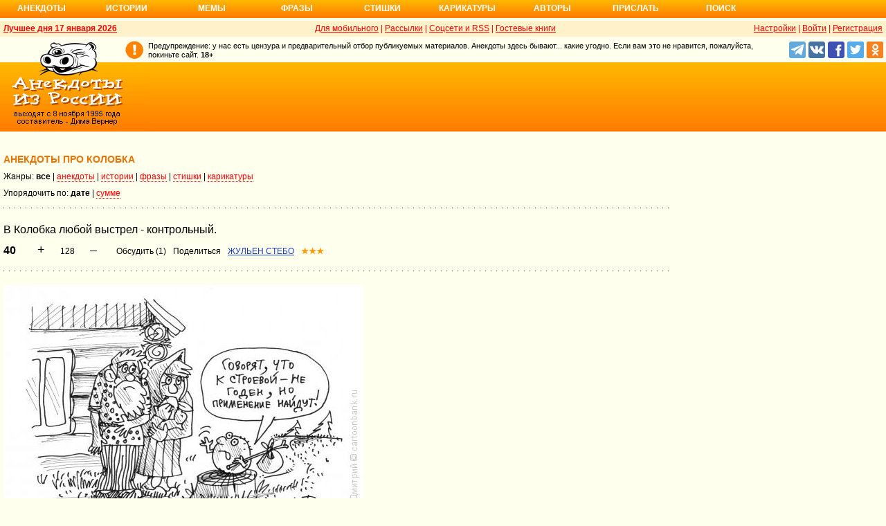

--- FILE ---
content_type: text/html; charset=UTF-8
request_url: https://v3.anekdot.ru/tags/%D0%9A%D0%BE%D0%BB%D0%BE%D0%B1%D0%BE%D0%BA/2
body_size: 18138
content:
<!DOCTYPE html>
<html lang="ru">
<head>
<meta http-equiv="Content-Type" content="text/html; charset=utf-8">
<meta name="viewport" content="width=device-width">
<link rel="icon" type="image/png" href="/favicon-144x144.png">
<title>Анекдоты про колобка [2]</title><meta name="keywords" content="колобок, анекдот, лиса"><meta name="description" content="Анекдоты про Колобка. Страница 2."><link rel="canonical" href="https://v3.anekdot.ru/tags/%D0%9A%D0%BE%D0%BB%D0%BE%D0%B1%D0%BE%D0%BA/2"><link href="/skin/s_skin_2.css?376" rel="stylesheet" type="text/css">
<link rel="alternate" type="application/rss+xml" title="Лучшие за день: анекдот, история и фраза" href="/rss/export20.xml">
<link rel="search" type="application/opensearchdescription+xml" title="Поиск анекдотов" href="/opensearch.xml">
<link rel="image_src" href="https://www.anekdot.ru/i/logo.png">
<meta property="og:image" content="https://www.anekdot.ru/i/logo.png">
<link rel="alternate" type="application/rss+xml" title="Анекдоты про колобка" href="/rss/tag/65.xml"><script src="/js/s_main.js?376" async></script>
<script src="https://yandex.ru/ads/system/header-bidding.js" async></script>
<script>window.yaContextCb = window.yaContextCb || []</script>
<script src="https://yandex.ru/ads/system/context.js" async></script>
<script src="https://content.adriver.ru/AdRiverFPS.js" async></script>
<script async src="https://cdn.skcrtxr.com/roxot-wrapper/js/roxot-manager.js?pid=33925d96-3dd7-41ce-9740-152a7d952ceb"></script><script>
const adfoxBiddersMap={myTarget:"763128",betweenDigital:"793538",adriver:"776589",otm:"1460822",getintent:"958501",buzzoola:"769160",relap:"958503",segmento:"1458193",sape:"1697231",mediasniper:"2297743",mediatoday:"2365797",roxot:"2723510",gnezdo:"2930570","adfox_yandex_adplay-adv":"3294122",link:"3389346",ohmybid:"3434190"};adUnits=[{code:"adfox_head",sizes:[[970,90]],bids:[{bidder:"sape",params:{placementId:821028}},{bidder:"myTarget",params:{placementId:244029}},{bidder:"betweenDigital",params:{placementId:2507076}},{bidder:"adriver",params:{placementId:"20:anekdot_970x90_head",additional:{"ext":{"query":"custom=10=20&cid="+localStorage.getItem('adrcid')}}}},{bidder:"otm",params:{placementId:"884"}},{bidder:"getintent",params:{placementId:"134_anekdot.ru_desktop_adfox_head_970x90"}},{bidder:"buzzoola",params:{placementId:1220268}},{bidder:"relap",params:{placementId:"WWhoZEWEolii_v7-"}},{bidder:"segmento",params:{placementId:183}},{bidder:"mediasniper",params:{placementId:3451}},{bidder:"gnezdo",params:{placementId:"353029"}},{bidder:"roxot",params:{placementId:"50c93ebd-e3af-4658-9d03-c95050e64df4"},sendTargetRef:true},{bidder:"link",params:{placementId:"4e5a5794b4cec1876ae946770535138c"}},{bidder:"ohmybid",params:{placementId:"d1YDQwYOUXWUEryD"}}]},{code:"adfox_top1",codeType:"combo",sizes:[[970,250],[300,250],[300,300],[970,90],[728,90]],bids:[{"bidder":"adfox_yandex_adplay-adv","params":{"p1":"dgzbk","p2":"jdhb"}},{bidder:"sape",params:{placementId:889952}},{bidder:"myTarget",params:{placementId:1428873}},{bidder:"betweenDigital",params:{placementId:4757081}},{bidder:"adriver",params:{placementId:"20:anekdot_970x250_1",additional:{ext:{query:"custom=10=20&cid="+localStorage.getItem('adrcid')}}}},{bidder:"otm",params:{placementId:"50048"}},{bidder:"getintent",params:{placementId:"134_anekdot.ru_desktop_adfox_top1_300x250"}},{bidder:"buzzoola",params:{placementId:1266914}},{bidder:"relap",params:{placementId:"TbJN7y_viJJof01N"}},{bidder:"segmento",params:{placementId:184}},{bidder:"mediasniper",params:{placementId:3452}},{bidder:"gnezdo",params:{placementId:"353026"}},{bidder:"roxot",params:{placementId:"5fc2c31c-c996-4c02-8739-cb44109ce773"},sendTargetRef:true},{bidder:"link",params:{placementId:"a1312ff9bf8c5b2c59f40546a5450b8a"}},{bidder:"ohmybid",params:{placementId:"4uzA5eCC5vzJaZYG"}}]},{code:"adfox_mid1",codeType:"combo",sizes:[[970,250],[300,250],[300,300],[970,90],[728,90]],bids:[{bidder:"sape",params:{placementId:889953}},{bidder:"adriver",params:{placementId:"20anekdot_970x250_2",additional:{ext:{query:"custom=10=20&cid="+localStorage.getItem('adrcid')}}}},{bidder:"myTarget",params:{placementId:1428880}},{bidder:"betweenDigital",params:{placementId:4757081}},{bidder:"otm",params:{placementId:"50049"}},{bidder:"getintent",params:{placementId:"134_anekdot.ru_desktop_adfox_mid1_300x250"}},{bidder:"buzzoola",params:{placementId:1266915}},{bidder:"relap",params:{placementId:"oZKSbk-O7RftcnJy"}},{bidder:"segmento",params:{placementId:186}},{bidder:"mediasniper",params:{placementId:3453}},{bidder:"gnezdo",params:{placementId:"353027"}},{bidder:"roxot",params:{placementId:"357d7c81-fc4f-4ff0-a2d6-7b030328d0dd"},sendTargetRef:true},{bidder:"link",params:{placementId:"2609f5bb513e719003c19b15f204aff7"}},{bidder:"ohmybid",params:{placementId:"Q70Txmkg2WlcEzbE"}}]},{code:"adfox_166193192576493022",codeType:"combo",sizes:[[970,250],[300,250],[300,300],[970,90],[728,90]],bids:[{bidder:"sape",params:{placementId:889954}},{bidder:"adriver",params:{placementId:"20:anekdot_970x250_3",additional:{ext:{query:"custom=10=20&cid="+localStorage.getItem('adrcid')}}}},{bidder:"myTarget",params:{placementId:1428880}},{bidder:"betweenDigital",params:{placementId:4757084}},{bidder:"otm",params:{placementId:"50049"}},{bidder:"getintent",params:{placementId:"134_anekdot.ru_desktop_adfox_mid1_300x250"}},{bidder:"buzzoola",params:{placementId:1266916}},{bidder:"relap",params:{placementId:"oZKSbk-O7RftcnJy"}},{bidder:"segmento",params:{placementId:186}},{bidder:"mediasniper",params:{placementId:3453}},{bidder:"gnezdo",params:{placementId:"353027"}},{bidder:"roxot",params:{placementId:"705cc704-39dd-4416-95da-e5521c7deda4"},sendTargetRef:true},{bidder:"link",params:{placementId:"09785950784e6d617bc6287f06e53283"}},{bidder:"ohmybid",params:{placementId:"js22dWggQXckTC3b"}}]},{code:"adfox_side1_160",sizes:[[160,600]],bids:[{bidder:"sape",params:{placementId:821033}},{bidder:"betweenDigital",params:{placementId:2507394}},{bidder:"otm",params:{placementId:"889"}},{bidder:"getintent",params:{placementId:"134_anekdot.ru_desktop_adfox_side1_160x600"}},{bidder:"relap",params:{placementId:"HCUlSmuqUKpQkJCQ"}},{bidder:"segmento",params:{placementId:188}},{bidder:"mediasniper",params:{placementId:3449}},{bidder:"gnezdo",params:{placementId:"353030"}},{bidder:"roxot",params:{placementId:"76d0aa67-b60a-4494-9ec9-c34709aa06f8"},sendTargetRef:true},{bidder:"link",params:{placementId:"ef035575e8d86835117524ee402520f5"}},{bidder:"ohmybid",params:{placementId:"D5oqq7SI81himnkg"}}]},{code:"adfox_side2_160",sizes:[[160,600]],bids:[{bidder:"sape",params:{placementId:821034}},{bidder:"betweenDigital",params:{placementId:2507392}},{bidder:"otm",params:{placementId:"890"}},{bidder:"getintent",params:{placementId:"134_anekdot.ru_desktop_adfox_side2_160x600"}},{bidder:"relap",params:{placementId:"KtUqrGysfWedgLa2"}},{bidder:"segmento",params:{placementId:189}},{bidder:"mediasniper",params:{placementId:3450}},{bidder:"gnezdo",params:{placementId:"353031"}},{bidder:"roxot",params:{placementId:"07ae9594-ed1a-4357-a34f-d002bcfb1fb4"},sendTargetRef:true},{bidder:"link",params:{placementId:"d409a26fdf50173edc086c72b9bc7926"}},{bidder:"ohmybid",params:{placementId:"2w8zWlQt1LWzOGmD"}}]},{code:"adfox_side1",sizes:[[300,600],[300,250],[300,300],[300,200],[300,500],[240,400],[240,600],[160,600]],bids:[{bidder:"sape",params:{placementId:864344}},{bidder:"adriver",params:{placementId:"20:anekdot_300x600_1",additional:{ext:{query:"custom=10=20&cid="+localStorage.getItem('adrcid')}}}},{bidder:"myTarget",params:{placementId:244022}},{bidder:"betweenDigital",params:{placementId:2505377}},{bidder:"otm",params:{placementId:882}},{bidder:"buzzoola",params:{placementId:1220266}},{bidder:"getintent",params:{placementId:"134_anekdot.ru_desktop_adfox_side1_300x600"}},{bidder:"relap",params:{placementId:"WHd3ORjZxjzGhoaG"}},{bidder:"segmento",params:{placementId:181}},{bidder:"mediasniper",params:{placementId:3447}},{bidder:"roxot",params:{placementId:"2ccfa6d9-153d-4306-9130-5c6b848ddcf1"},sendTargetRef:true},{bidder:"link",params:{placementId:"803a2e564db132c6e3da44025f7841bc"}},{bidder:"ohmybid",params:{placementId:"ToUkEJEFYjPKPsC3"}}]},{code:"adfox_side2",sizes:[[300,600],[300,250],[300,300],[300,200],[300,500],[240,400],[240,600],[160,600]],bids:[{bidder:"sape",params:{placementId:864347}},{bidder:"adriver",params:{placementId:"20:anekdot_300x600_2",additional:{"ext":{"query":"custom=10=20&cid="+localStorage.getItem('adrcid')}}}},{bidder:"myTarget",params:{placementId:244027}},{bidder:"betweenDigital",params:{placementId:2505752}},{bidder:"buzzoola",params:{placementId:1220267}},{bidder:"otm",params:{placementId:883}},{bidder:"getintent",params:{placementId:"134_anekdot.ru_desktop_adfox_side2_300x600"}},{bidder:"relap",params:{placementId:"Av0CX59f8-kTgLCw"}},{bidder:"segmento",params:{placementId:182}},{bidder:"mediasniper",params:{placementId:3448}},{bidder:"mediatoday",params:{placementId:9887}},{bidder:"roxot",params:{placementId:"38a08b4a-098d-4016-89d9-8541b41a01d3"},sendTargetRef:true},{bidder:"link",params:{placementId:"f84adceba4d77c52c0bdae173c346736"}},{bidder:"ohmybid",params:{placementId:"5XeECl3JcMtU2PVb"}}]}];var userTimeout=1200;window.YaHeaderBiddingSettings={biddersMap:adfoxBiddersMap,adUnits:adUnits,timeout:userTimeout};
</script></head>
<body>
<div class="a_abs">
<div id="Rambler-counter"></div>
<script>
new Image().src="//counter.yadro.ru/hit?r"+
escape(document.referrer)+((typeof(screen)=="undefined")?"":
";s"+screen.width+"*"+screen.height+"*"+(screen.colorDepth?
screen.colorDepth:screen.pixelDepth))+";u"+escape(document.URL)+
";h"+escape(document.title.substring(0,150))+
";"+Math.random();
var _top100q=_top100q || [];
_top100q.push(["setAccount","1376"]);
_top100q.push(["trackPageviewByLogo",document.getElementById("Rambler-counter")]);
(function(){
var pa=document.createElement("script");
pa.type="text/javascript";
pa.async=true;
pa.src=("https:"==document.location.protocol ? "https:":"http:")+"//st.top100.ru/top100/top100.js";
var s=document.getElementsByTagName("script")[0];
s.parentNode.insertBefore(pa,s);
})();
</script>
<img src="//top-fwz1.mail.ru/counter?id=7;js=na" height="1" width="1" alt="">
<script>
(function(i,s,o,g,r,a,m){i["GoogleAnalyticsObject"]=r;i[r]=i[r]||function(){
(i[r].q=i[r].q||[]).push(arguments)},i[r].l=1*new Date();a=s.createElement(o),
m=s.getElementsByTagName(o)[0];a.async=1;a.src=g;m.parentNode.insertBefore(a,m)
})(window,document,"script","https://www.google-analytics.com/analytics.js","ga");
ga("create","UA-93084919-1","auto");
ga("send","pageview");
</script>
<script>
(function(d, w, c){ (w[c] = w[c] || []).push(function(){try{ w.yaCounter49813411=new Ya.Metrika2({id:49813411,clickmap:true,trackLinks:true,accurateTrackBounce:true});} catch(e){}}); var n=d.getElementsByTagName("script")[0],s=d.createElement("script"),f=function(){n.parentNode.insertBefore(s,n);}; s.type="text/javascript";s.async=true;s.src="https://mc.yandex.ru/metrika/tag.js"; if(w.opera=="[object Opera]"){d.addEventListener("DOMContentLoaded",f,false);}else{f();}})(document, window, "yandex_metrika_callbacks2");
</script>
<noscript><div><img src="https://mc.yandex.ru/watch/49813411" style="position:absolute;left:-9999px;" alt=""></div></noscript>
</div><div class="wrapper desktop"><nav class="author nav-line">
<ul id="topmenu">
<li><a href="/last/anekdot/">Анекдоты</a>
<ul>
<li><a href="/last/anekdot/">основные</a></li>
<li><a href="/best/anekdot/0117/">лучшие прошлых лет</a></li>
<li><a href="/release/anekdot/day/">все новые за день</a></li>
<li><a href="/last/burning/">злободневные</a></li>
<li><a href="/last/non_burning/">без политики</a></li>
<li><a href="/last/good/">приличные</a></li>
<li><a href="/last/anekdot_original/">авторские</a></li>
</ul>
<ul class="second">
<li><a href="/release/anekdot/week/">лучшие недели</a></li>
<li><a href="/release/anekdot/month/" title="Самые смешные анекдоты за месяц">лучшие месяца</a></li>
<li><a href="/release/anekdot/year/">лучшие года</a></li>
<li><a href="/author-best/years/?years=anekdot">лучшие 1995-2026</a></li>
<li><a href="/random/anekdot/">случайные</a></li>
<li><a href="/tags/">по темам</a></li>
<li><a href="/ymd/ymd.html?j26">по датам</a></li>
</ul>
</li>
<li><a href="/last/story/">Истории</a>
<ul>
<li><a href="/last/story/">основные</a></li>
<li><a href="/best/story/0117/">лучшие прошлых лет</a></li>
<li><a href="/release/story/day/">все новые за день</a></li>
<li><a href="/last/funny/">юмористические</a></li>
<li><a href="/last/non_funny/">несмешные</a></li>
<li><a href="/last/story_original/">авторские</a></li>
</ul>
<ul class="second">
<li><a href="/release/story/week/">лучшие недели</a></li>
<li><a href="/release/story/month/" title="Самые смешные истории за месяц">лучшие месяца</a></li>
<li><a href="/release/story/year/">лучшие года</a></li>
<li><a href="/author-best/years/?years=story">лучшие 1995-2026</a></li>
<li><a href="/random/story/">случайные</a></li>
<li><a href="/ymd/ymd.html?o26">по датам</a></li>
</ul>
</li>
<li><a href="/last/mem/">Мемы</a>
<ul>
<li><a href="/last/mem/">основные</a></li>
<li><a href="/best/mem/0117/">лучшие прошлых лет</a></li>
<li><a href="/release/mem/day/">все новые за день</a></li>
<li><a href="/last/mem_burning/">злободневные</a></li>
<li><a href="/last/mem_non_burning/">без политики</a></li>
<li><a href="/last/mem_non_erotica/">без эротики</a></li>
<li><a href="/last/mem_video/">видео</a></li>
<li><a href="/last/mem_non_video/">без видео</a></li>
</ul>
<ul class="second">
<li><a href="/release/mem/week/">лучшие недели</a></li>
<li><a href="/release/mem/month/">лучшие месяца</a></li>
<li><a href="/release/mem/year/">лучшие года</a></li>
<li><a href="/author-best/years/?years=mem">лучшие 2019-2026</a></li>
<li><a href="/random/mem/">случайные</a></li>
<li><a href="/ymd/ymd.html?n26">по датам</a></li>
<li><a href="/last/mem_original/">авторские</a></li>
<li></li>
</ul>
</li>
<li><a href="/last/aphorism/">Фразы</a>
<ul>
<li><a href="/last/aphorism/">основные</a></li>
<li><a href="/best/aphorism/0117/">лучшие прошлых лет</a></li>
<li><a href="/release/aphorism/day/">все новые за день</a></li>
<li><a href="/random/aphorism/">случайные</a></li>
<li></li>
</ul>
<ul class="second">
<li><a href="/release/aphorism/week/">лучшие недели</a></li>
<li><a href="/release/aphorism/month/">лучшие месяца</a></li>
<li><a href="/release/aphorism/year/">лучшие года</a></li>
<li><a href="/author-best/years/?years=aphorism">лучшие 1995-2026</a></li>
<li><a href="/ymd/ymd.html?a26">по датам</a></li>
</ul>
</li>
<li class="i5"><a href="/last/poems/">Стишки</a>
<ul>
<li><a href="/last/poems/">основные</a></li>
<li><a href="/best/poems/0117/">лучшие прошлых лет</a></li>
<li><a href="/release/poems/day/">все новые за день</a></li>
<li><a href="/random/poems/">случайные</a></li>
<li></li>
</ul>
<ul class="second">
<li><a href="/release/poems/week/">лучшие недели</a></li>
<li><a href="/release/poems/month/">лучшие месяца</a></li>
<li><a href="/release/poems/year/">лучшие года</a></li>
<li><a href="/author-best/years/?years=poems">лучшие 1995-2026</a></li>
<li><a href="/ymd/ymd.html?c26">по датам</a></li>
</ul>
</li>
<li><a href="/last/caricatures/">Карикатуры</a>
<ul>
<li><a href="/random/caricatures/">случайные</a></li>
<li><a href="/ymd/ymd.html?e22">по датам</a></li>
<li><a href="/author-best/years/?years=pics">лучшие 1995-2022</a></li>
</ul>
</li>
<li class="i6"><a href="/author-best/top10/">Авторы</a>
<ul>
<li><a href="/static/ratings.html">рейтинги</a></li>
<li><a href="/author-best/rating/">авторские рейтинги</a></li>
<li><a href="/author-best/top10/">авторские десятки</a></li>
<li><a href="/author-best/top100/">авторские сотни</a></li>
<li><a href="/author-best/list/">наши авторы</a></li>
<li><a href="/author-best/">лучшее от авторов</a></li>
<li><a href="/author-best/comments/">комментаторы</a></li>
<li><a href="/konkurs/prizes.html">премии сайта</a></li>
</ul>
<li class="i6"><a href="/upload/anekdot/">Прислать</a>
<ul>
<li><a href="/upload/anekdot/">анекдот</a></li>
<li><a href="/upload/story/">историю</a></li>
<li><a href="/upload/mem/">мем</a></li>
<li><a href="/upload/aphorism/">фразу</a></li>
<li><a href="/upload/poems/">стишок</a></li>
</ul>
</li>
<li class="i8"><a href="/search/">Поиск</a></li>
</ul>
</nav>    <header class="header desktop"><div class="top-line">
    <div class="fl bold"><a href="/an/an0117/jxbtracoenN260117;50.html">Лучшее дня 17 января 2026</a></div>
    <div class="fr"><span class="settings link">Настройки</span> | <a href="https://gb.anekdot.ru/login/">Войти</a> | <a href="https://gb.anekdot.ru/register/">Регистрация</a></div>
    <a href="//pda.anekdot.ru/" title="Анекдоты для мобильных телефонов">Для мобильного</a> | <a href="/subscribe/" title="Ежедневные почтовые рассылки смешных анекдотов">Рассылки</a> | <a href="/static/rss.html" title="Трансляции анекдотов, историй и фраз в RSS, социальные сети">Соцсети и RSS</a> |
    <a href="https://gb.anekdot.ru/" title="Обсуждение работы сайта и анекдотов">Гостевые книги</a>
    </div>
    <div class="promo">
    <a class="a-sprite logo" title="Анекдоты из России - самые смешные анекдоты, истории, фразы, стишки и карикатуры." href="/"></a>
    <div class="head-right">
        <div class="head-text"><span>Предупреждение: у нас есть цензура и предварительный отбор публикуемых материалов. Анекдоты здесь бывают... какие угодно. Если вам это не нравится, пожалуйста, покиньте сайт.</span> <span class="bold">18+</span></div>
        <!--noindex--><div class="b-soc">
            <a class="a-sprite b-soc-icon tg" target="_blank" rel="nofollow" href="tg://resolve?domain=anekdot_ru_anekdot"></a>
            <a class="a-sprite b-soc-icon vk" target="_blank" rel="nofollow" href="/away/?id=2"></a>
            <a class="a-sprite b-soc-icon fb" target="_blank" rel="nofollow" href="/away/?id=3"></a>
            <a class="a-sprite b-soc-icon tw" target="_blank" rel="nofollow" href="/away/?id=1"></a>
            <a class="a-sprite b-soc-icon od" target="_blank" rel="nofollow" href="/away/?id=4"></a>
        </div>
        <div class="promo-top"><div class="a_mh90 fs0">
<div id="adfox_head"></div>
<script>
window.yaContextCb.push(()=>{
Ya.adfoxCode.create({ownerId: 254948,containerId: 'adfox_head',params: {pp: 'g',ps: 'cxlp',p2: 'y',puid1: ''}});
});
</script>
<div id='krt-1293303'></div>
</div></div><!--/noindex-->
    </div>
    <div class="cb"></div>
    </div></header><div class="block-row" style="height:20px"></div><main class="content content-min">
	<div class="col-left col-left-margin">
<div class="topicbox">
<h1>Анекдоты про колобка</h1><div class="middle a_mt10">Жанры: <span class="bold">все</span> | <a class="red" href="/tags/%D0%9A%D0%BE%D0%BB%D0%BE%D0%B1%D0%BE%D0%BA/?type=anekdots">анекдоты</a> | <a class="red" href="/tags/%D0%9A%D0%BE%D0%BB%D0%BE%D0%B1%D0%BE%D0%BA/?type=stories">истории</a> | <a class="red" href="/tags/%D0%9A%D0%BE%D0%BB%D0%BE%D0%B1%D0%BE%D0%BA/?type=aphorisms">фразы</a> | <a class="red" href="/tags/%D0%9A%D0%BE%D0%BB%D0%BE%D0%B1%D0%BE%D0%BA/?type=poems">стишки</a> | <a class="red" href="/tags/%D0%9A%D0%BE%D0%BB%D0%BE%D0%B1%D0%BE%D0%BA/?type=caricatures">карикатуры</a></div><div class="middle a_mt10">Упорядочить по: <span class="bold">дате</span> | <a class="red" href="/tags/%D0%9A%D0%BE%D0%BB%D0%BE%D0%B1%D0%BE%D0%BA/?sort=sum">сумме</a></div></div><div class="topicbox" id="40" data-id="580071" data-t="j"><div class="text">В Колобка любой выстрел - контрольный.</div><div class="votingbox"><div class="num">40</div><div class="rates" data-id="580071" data-r="128;328;202;74"></div><div class="btn2"><a href="/id/580071/" data-com="1"></a><span class="a_share"></span><a class="auth" href="https://gb.anekdot.ru/profile/?id=9308">ЖУЛЬЕН СТЕБО</a><a class="user-star" href="/author-best/stars/#u9308">★★★</a></div></div></div><div class="topicbox" id="5" data-id="578554" data-t="e"><div class="text"><img loading="lazy" alt="Карикатура: призыв колобка в армию, Кононов Дмитрий" title="Карикатура: призыв колобка в армию, Кононов Дмитрий" src="https://v3.anekdot.ru/i/caricatures/normal/12/5/13/prizyv-kolobka-v-armiyu.jpg" data-width="520" data-height="367"><br><br>призыв колобка в армию<br><br></div><div class="votingbox"><div class="num">5</div><div class="rates" data-id="578554" data-r="38;96;60;22"></div><div class="btn2"><a href="/id/578554/" data-com="0"></a><span class="a_share"></span><a class="auth" href="/authors/?a1=%D0%9A%D0%BE%D0%BD%D0%BE%D0%BD%D0%BE%D0%B2%20%D0%94%D0%BC%D0%B8%D1%82%D1%80%D0%B8%D0%B9">Кононов Дмитрий</a></div></div></div><div class="topicbox" id="40" data-id="573435" data-t="j"><div class="text">- Смотрите, какой огромный лаваш! - кричали люди, показывая на Колобка, которого переехал каток.</div><div class="votingbox"><div class="num">40</div><div class="rates" data-id="573435" data-r="10;130;62;52"></div><div class="btn2"><a href="/id/573435/" data-com="0"></a><span class="a_share"></span><a href="#" data-site="http%3A%2F%2Fchepe77.livejournal.com"></a><a class="auth" href="https://gb.anekdot.ru/profile/?id=7040">ЧеБуряк</a><a class="user-star" href="/author-best/stars/#u7040">★</a></div></div></div><div class="topicbox" id="57" data-id="557920" data-t="j"><div class="text">- Великий Государь, мудрейший и умнейший. Ты приказал повесить Колобка.<br>  Мы уже три дня мучаемся, но повесить его не удается. Не знаем, что<br>  делать.<br>- Ничего без меня не можете, кретины безмозглые. Слушайте новый<br>  приговор: отрубить Колобку голову.</div><div class="votingbox"><div class="num">57</div><div class="rates" data-id="557920" data-r="111;351;208;97"></div><div class="btn2"><a href="/id/557920/" data-com="-1"></a><span class="a_share"></span></div></div></div><div class="topicbox" id="3" data-id="556108" data-t="e"><div class="text"><img loading="lazy" alt="Карикатура: Колобок_3, Сергеев Александр" title="Карикатура: Колобок_3, Сергеев Александр" src="https://v3.anekdot.ru/i/caricatures/normal/12/1/29/kolobok_3.jpg" data-width="520" data-height="371"><br><br>Колобок_3<br><br></div><div class="votingbox"><div class="num">3</div><div class="rates" data-id="556108" data-r="213;246;227;14"></div><div class="btn2"><a href="/id/556108/" data-com="0"></a><span class="a_share"></span><a class="auth" href="/authors/?a1=%D0%A1%D0%B5%D1%80%D0%B3%D0%B5%D0%B5%D0%B2%20%D0%90%D0%BB%D0%B5%D0%BA%D1%81%D0%B0%D0%BD%D0%B4%D1%80">Сергеев Александр</a></div></div></div><div class="topicbox" id="10" data-id="551218" data-t="j"><div class="text">Однажды, тёмной ночью, колобок пришёл в лес и изнасиловал лося, кролика,<br>ворона, медведя...<br>Так появились смешарики.</div><div class="votingbox"><div class="num">10</div><div class="rates" data-id="551218" data-r="118;399;237;119"></div><div class="btn2"><a href="/id/551218/" data-com="0"></a><span class="a_share"></span><a class="auth" href="/authors/?a1=%D0%A5%D0%A0%D0%AE%D0%9D">ХРЮН</a></div></div></div><div class="topicbox" id="23" data-id="551096" data-t="j"><div class="text">- Я колобок, колобок. Я от гопников ушёл, от милиции ушёл, и от тебя,<br>  госнаркоконтроль, уйду!<br>- Эй, ты, наркоша, хватит кататься по земле!</div><div class="votingbox"><div class="num">23</div><div class="rates" data-id="551096" data-r="36;269;127;91"></div><div class="btn2"><a href="/id/551096/" data-com="0"></a><span class="a_share"></span></div></div></div><div class="topicbox a_mh250 fs0">
<div style="display:inline-block;width:100%;vertical-align:top;">
<div id="adfox_top1"></div>
<script>
window.yaContextCb.push(()=>{
Ya.adfoxCode.create({ownerId:254948,containerId:"adfox_top1",params:{pp:"noj",ps:"cxlp",p2:"y",puid1:""}});
});
</script></div>
</div><div class="topicbox" id="48" data-id="550161" data-t="j"><div class="text">Колобок изнасиловал пингвина, лося, свинью и прочих животных. Так<br>родились "Смешарики".</div><div class="votingbox"><div class="num">48</div><div class="rates" data-id="550161" data-r="303;635;451;148"></div><div class="btn2"><a href="/id/550161/" data-com="1"></a><span class="a_share"></span><a class="auth" href="https://gb.anekdot.ru/profile/?id=14819">solo13</a><a class="user-star" href="/author-best/stars/#u14819">★</a></div></div></div><div class="topicbox" id="1" data-id="548029" data-t="e"><div class="text"><img loading="lazy" alt="Карикатура: Лиса и злой колобок, Сергеев Александр" title="Карикатура: Лиса и злой колобок, Сергеев Александр" src="https://v3.anekdot.ru/i/caricatures/normal/11/12/15/lisa-i-zloj-kolobok.jpg" data-width="520" data-height="354"><br><br>Лиса и злой колобок<br><br></div><div class="votingbox"><div class="num">1</div><div class="rates" data-id="548029" data-r="133;191;158;25"></div><div class="btn2"><a href="/id/548029/" data-com="0"></a><span class="a_share"></span><a class="auth" href="/authors/?a1=%D0%A1%D0%B5%D1%80%D0%B3%D0%B5%D0%B5%D0%B2%20%D0%90%D0%BB%D0%B5%D0%BA%D1%81%D0%B0%D0%BD%D0%B4%D1%80">Сергеев Александр</a></div></div></div><div class="topicbox" id="3" data-id="537898" data-t="e"><div class="text"><a target="_blank" rel="nofollow" href="http://Bulatike.ru"><img loading="lazy" alt="Карикатура: колобок - былинный герой, Булат Ирсаев" title="Карикатура: колобок - былинный герой, Булат Ирсаев" src="https://v3.anekdot.ru/i/caricatures/normal/11/10/26/kolobok-bylinnyj-geroj.gif" data-width="600" data-height="432"></a><br><br>колобок - былинный герой<br><br></div><div class="votingbox"><div class="num">3</div><div class="rates" data-id="537898" data-r="74;129;96;22"></div><div class="btn2"><a href="/id/537898/" data-com="0"></a><span class="a_share"></span><a class="auth" href="/authors/?a1=%D0%91%D1%83%D0%BB%D0%B0%D1%82%20%D0%98%D1%80%D1%81%D0%B0%D0%B5%D0%B2">Булат Ирсаев</a></div></div></div><div class="topicbox" id="21" data-id="528950" data-t="j"><div class="text">Встречаются Змей Горыныч и Колобок наутро после сильной пьянки. Колобок<br>спрашивает:<br>- Как твое самочувствие, Змей Горыныч?<br>- Ужасно, все три мои головы просто раскалываются от боли! А как ты,<br>  Колобок?<br>- У меня вообще болит все!!!</div><div class="votingbox"><div class="num">21</div><div class="rates" data-id="528950" data-r="258;464;335;77"></div><div class="btn2"><a href="/id/528950/" data-com="0"></a><span class="a_share"></span><a class="auth" href="https://gb.anekdot.ru/profile/?id=13629">Алекс Грачев</a><a class="user-star" href="/author-best/stars/#u13629">★★</a></div></div></div><div class="topicbox" id="5" data-id="524674" data-t="e"><div class="text"><img loading="lazy" alt="Карикатура: Колобок нашелся, Кийко Игорь" title="Карикатура: Колобок нашелся, Кийко Игорь" src="https://v3.anekdot.ru/i/caricatures/normal/11/8/11/olobok-nashelsya.jpg" data-width="520" data-height="352"><br><br>Колобок нашелся<br><br></div><div class="votingbox"><div class="num">5</div><div class="rates" data-id="524674" data-r="263;330;293;30"></div><div class="btn2"><a href="/id/524674/" data-com="0"></a><span class="a_share"></span><a class="auth" href="/authors/?a1=%D0%9A%D0%B8%D0%B9%D0%BA%D0%BE%20%D0%98%D0%B3%D0%BE%D1%80%D1%8C">Кийко Игорь</a></div></div></div><div class="topicbox" id="8" data-id="519195" data-t="e"><div class="text"><img loading="lazy" alt="Карикатура: Рекламная акция, Кийко Игорь" title="Карикатура: Рекламная акция, Кийко Игорь" src="https://v3.anekdot.ru/i/caricatures/normal/11/7/6/reklamnaya-akciya.jpg" data-width="520" data-height="343"><br><br>Рекламная акция<br><br></div><div class="votingbox"><div class="num">8</div><div class="rates" data-id="519195" data-r="212;245;225;13"></div><div class="btn2"><a href="/id/519195/" data-com="0"></a><span class="a_share"></span><a class="auth" href="/authors/?a1=%D0%9A%D0%B8%D0%B9%D0%BA%D0%BE%20%D0%98%D0%B3%D0%BE%D1%80%D1%8C">Кийко Игорь</a></div></div></div><div class="topicbox" id="15" data-id="507015" data-t="j"><div class="text">- Отгадайте загадку: он от бабушки ушёл и от дедушки ушёл.<br>- Колобок?<br>- Неправильно. Рассудок.</div><div class="votingbox"><div class="num">15</div><div class="rates" data-id="507015" data-r="331;567;425;94"></div><div class="btn2"><a href="/id/507015/" data-com="0"></a><span class="a_share"></span><a class="auth" href="https://gb.anekdot.ru/profile/?id=2230">Леонид Хлыновский</a><a class="user-star" href="/author-best/stars/#u2230">★★★★★</a></div></div></div><div class="topicbox a_mh250 fs0">
<div style="display:inline-block;width:100%;vertical-align:top;">
<div id="adfox_mid1"></div>
<script>
window.yaContextCb.push(()=>{
Ya.adfoxCode.create({ownerId:254948,containerId:"adfox_mid1",params:{pp:"nok",ps:"cxlp",p2:"y",puid1:""}});
});
</script></div>
</div><div class="topicbox" id="6" data-id="501252" data-t="e"><div class="text"><img loading="lazy" alt="Карикатура: Глюк, Шилов Вячеслав" title="Карикатура: Глюк, Шилов Вячеслав" src="https://v3.anekdot.ru/i/caricatures/normal/11/3/20/1300576227.jpg" data-width="520" data-height="388"><br><br>Глюк<br><br></div><div class="votingbox"><div class="num">6</div><div class="rates" data-id="501252" data-r="98;149;119;21"></div><div class="btn2"><a href="/id/501252/" data-com="0"></a><span class="a_share"></span><a class="auth" href="/authors/?a1=%D0%A8%D0%B8%D0%BB%D0%BE%D0%B2%20%D0%92%D1%8F%D1%87%D0%B5%D1%81%D0%BB%D0%B0%D0%B2">Шилов Вячеслав</a></div></div></div><div class="topicbox" id="14" data-id="492631" data-t="j"><div class="text">- Колобок, колобок? Я тебя съем!<br>- Подaвишься! Ежик я, просто в тумане кадку с тестом не заметил.</div><div class="votingbox"><div class="num">14</div><div class="rates" data-id="492631" data-r="155;387;250;95"></div><div class="btn2"><a href="/id/492631/" data-com="0"></a><span class="a_share"></span><a class="auth" href="https://gb.anekdot.ru/profile/?id=5453">opcep</a></div></div></div><div class="topicbox" id="8" data-id="489079" data-t="j"><div class="text">Максиму Галкину предложили рассказать сказку "Колобок" на новогоднем<br>огоньке в Останкино. Но как только он дошёл до фразы "Я от бабушки ушёл"<br>- расплакался и убежал за кулисы.</div><div class="votingbox"><div class="num">8</div><div class="rates" data-id="489079" data-r="319;677;461;142"></div><div class="btn2"><a href="/id/489079/" data-com="0"></a><span class="a_share"></span><a class="auth" href="https://gb.anekdot.ru/profile/?id=2230">Леонид Хлыновский</a><a class="user-star" href="/author-best/stars/#u2230">★★★★★</a></div></div></div><div class="topicbox" id="24" data-id="485852" data-t="j"><div class="text">"Заяц-заяц, я тебя съем!" - сказал Колобок и стал пельменем.</div><div class="votingbox"><div class="num">24</div><div class="rates" data-id="485852" data-r="64;375;186;122"></div><div class="btn2"><a href="/id/485852/" data-com="0"></a><span class="a_share"></span><a class="auth" href="https://gb.anekdot.ru/profile/?id=14501">cubic_potato</a></div></div></div><div class="topicbox" id="13" data-id="484625" data-t="j"><div class="text">Катится колобок по дороге и приговаривает:<br>- Я дадудадутного пережил, вечно бухнутого пережил, кгбнутого пережил, и<br>  тебя, айфонутный, как-нибудь переживу...</div><div class="votingbox"><div class="num">13</div><div class="rates" data-id="484625" data-r="3;440;199;196"></div><div class="btn2"><a href="/id/484625/" data-com="0"></a><span class="a_share"></span><a class="auth" href="/authors/?a1=112">112</a></div></div></div><div class="topicbox" id="19" data-id="481472" data-t="j"><div class="text">Решили дед с бабкой испечь колобка. Посмотрели, а муки-то и нет. Вот дед<br>и спрашивает бабку:<br>- А по сусекам-то скребла?<br>- Скребла!<br>- А по амбарам помела?<br>- Помела!<br>- А клавиатуру вытряхивала?</div><div class="votingbox"><div class="num">19</div><div class="rates" data-id="481472" data-r="232;428;307;75"></div><div class="btn2"><a href="/id/481472/" data-com="0"></a><span class="a_share"></span><a class="auth" href="https://gb.anekdot.ru/profile/?id=14175">klunics</a></div></div></div><div class="topicbox" id="31" data-id="477221" data-t="j"><div class="text">Бежит Колобок по лесу, а навстречу ему Лиса:<br>- Мотай отсюда, хлебобулочное, я на диете.</div><div class="votingbox"><div class="num">31</div><div class="rates" data-id="477221" data-r="67;269;149;82"></div><div class="btn2"><a href="/id/477221/" data-com="0"></a><span class="a_share"></span><a class="auth" href="https://gb.anekdot.ru/profile/?id=12691">Шунечка</a><a class="user-star" href="/author-best/stars/#u12691">★</a></div></div></div><div class="topicbox" id="45" data-id="469261" data-t="a"><div class="text">Колобков стало больше, и они озверели, эволюция смешариков<br>(Эфен Гай)</div><div class="votingbox"><div class="num">45</div><div class="rates" data-id="469261" data-r="11;35;22;11"></div><div class="btn2"><a href="/id/469261/" data-com="0"></a><span class="a_share"></span><a class="auth" href="https://gb.anekdot.ru/profile/?id=10551">Эфен Гайдэ</a></div></div></div><div class="topicbox" id="3" data-id="466230" data-t="j"><div class="text">Колобка поставило в тупик уже само название книги - "Всадник без головы".</div><div class="votingbox"><div class="num">3</div><div class="rates" data-id="466230" data-r="190;438;278;88"></div><div class="btn2"><a href="/id/466230/" data-com="0"></a><span class="a_share"></span><a class="auth" href="https://gb.anekdot.ru/profile/?id=9308">ЖУЛЬЕН СТЕБО</a><a class="user-star" href="/author-best/stars/#u9308">★★★</a></div></div></div><div class="topicbox" id="11" data-id="462689" data-t="j"><div class="text">Съела лиса просроченный колобок. Так лису ещё никогда не просрачивало!</div><div class="votingbox"><div class="num">11</div><div class="rates" data-id="462689" data-r="225;415;307;82"></div><div class="btn2"><a href="/id/462689/" data-com="0"></a><span class="a_share"></span><a class="auth" href="https://gb.anekdot.ru/profile/?id=2230">Леонид Хлыновский</a><a class="user-star" href="/author-best/stars/#u2230">★★★★★</a></div></div></div><div class="topicbox" id="1" data-id="442980" data-t="e"><div class="text"><a target="_blank" rel="nofollow" href="http://a-comix.narod.ru"><img loading="lazy" alt="Карикатура: Колобок-2, Антон Ангел" title="Карикатура: Колобок-2, Антон Ангел" src="https://v3.anekdot.ru/i/caricatures/normal/10/3/22/1269290092.jpg" data-width="600" data-height="450"></a><br><br>Колобок-2<br><br></div><div class="votingbox"><div class="num">1</div><div class="rates" data-id="442980" data-r="113;190;145;32"></div><div class="btn2"><a href="/id/442980/" data-com="0"></a><span class="a_share"></span><a class="auth" href="/authors/?a1=%D0%90%D0%BD%D1%82%D0%BE%D0%BD%20%D0%90%D0%BD%D0%B3%D0%B5%D0%BB">Антон Ангел</a></div></div></div><div class="topicbox" id="35" data-id="439413" data-t="j"><div class="text">- Гребаный Церетели - подумал Колобок, глядя на снеговика.<br><br>Колобок не любил играть в снежки. Какие могут быть игры с холодными<br>женщинами? То ли дело бильярдная. Уютная атмосфера, развлечения на<br>зеленом бархатном столе, случайные связи даже с черными женщинами... Все<br>хорошо, если бы не периодические удары кием по лбу.<br><br>У Колобка тоже был домашний питомец по Кличке Шарик.<br><br>- Невидимка, невидимка - в ужасе прокричал Колобок, увидев стеклянный<br>  шар.<br><br>У бабки первый блин вышел таким комом, что она назвала его Колобком.<br><br>В альтернативной концовке сказки Колобок от всех ушел, состарился и стал<br>сухарем.<br><br>Изначально Лиса не хотела есть Колобка. Она была на диете и не ела<br>мучное. Но каноны сказки оказались сильнее советов диетолога.<br><br>Бабка подкупила муки и стала печь сиквелы.<br><br>Никто не знал, что Колобок страдал хроническим головокружением после<br>многочисленных кувырков.<br><br>Однажды Колобок наткнулся на сук и стал хлебо-бусинкой.<br><br>Для Колобка было шоком, когда он в зеркале увидел свою первую плесень.<br><br>Сказка получила новый виток, когда Медведь задрал Лису.<br><br>Колобок познал таинство сотворения жизни, попав в хлебо-булочный цех.<br><br>Колобок привык к жестокому отношению к себе еще с детства, когда его<br>месили руками.<br><br>Поляну, где погиб Колобок назвали Красной и открыли там дом-музей.<br><br>Колобок был замешан на дрожжевом тесте, поэтому Дед часто использовал<br>его, в качестве самогонодетектора.<br><br>Оказывается, по паспорту Колобок - Константин Олегович Лобок (К. О.<br>Лобок)<br><br>Не все знают, что для того, чтобы Колобок так долго катился по лесу, ему<br>дали пендаля при выходе из дома.<br><br>В альтернативном варианте сказки Колобок встретился еще с Ягуаром и<br>Газелью в качестве свидетеля ДТП.<br><br>Когда Лиса надкусила Колобка, он запел душераздирающую песню "Я теряю<br>крошки..."<br><br>Среди всех течений в искусстве Колобок меньше всего понимал кубизм</div><div class="votingbox"><div class="num">35</div><div class="rates" data-id="439413" data-r="12;335;152;140"></div><div class="btn2"><a href="/id/439413/" data-com="0"></a><span class="a_share"></span><a href="#" data-site="http%3A%2F%2Fchepe77.livejournal.com"></a><a class="auth" href="/authors/?a1=%D0%A7%D0%B5%D0%91%D1%83%D1%80%D1%8F%D0%BA1">ЧеБуряк1</a></div></div></div><div class="topicbox" id="21" data-id="437913" data-t="j"><div class="text">Колобок относился к людям гораздо лучше, пока ни увидел, как они играют<br>в футбол.</div><div class="votingbox"><div class="num">21</div><div class="rates" data-id="437913" data-r="93;367;196;103"></div><div class="btn2"><a href="/id/437913/" data-com="-1"></a><span class="a_share"></span></div></div></div><div class="topicbox" id="20" data-id="431713" data-t="j"><div class="text">Никого не настораживает, что в сказке про колобка, пол леса с хлебом<br>разговаривали?</div><div class="votingbox"><div class="num">20</div><div class="rates" data-id="431713" data-r="525;934;691;166"></div><div class="btn2"><a href="/id/431713/" data-com="1"></a><span class="a_share"></span><a class="auth" href="https://gb.anekdot.ru/profile/?id=10467">Stiv_A1</a></div></div></div><div class="topicbox" id="5" data-id="431503" data-t="e"><div class="text"><a target="_blank" rel="nofollow" href="http://caricaturist.kulichki.net/"><img loading="lazy" alt="Карикатура, Николай Рачков" title="Карикатура, Николай Рачков" src="https://v3.anekdot.ru/i/caricatures/normal/10/1/16/18.jpg" data-width="300" data-height="222"></a><br><br></div><div class="votingbox"><div class="num">5</div><div class="rates" data-id="431503" data-r="129;171;146;17"></div><div class="btn2"><a href="/id/431503/" data-com="0"></a><span class="a_share"></span><a class="auth" href="/authors/?a1=%D0%9D%D0%B8%D0%BA%D0%BE%D0%BB%D0%B0%D0%B9%20%D0%A0%D0%B0%D1%87%D0%BA%D0%BE%D0%B2">Николай Рачков</a></div></div></div><div class="topicbox" id="3" data-id="430349" data-t="e"><div class="text"><a target="_blank" rel="nofollow" href="http://caricaturist.kulichki.net/"><img loading="lazy" alt="Карикатура, Николай Рачков" title="Карикатура, Николай Рачков" src="https://v3.anekdot.ru/i/caricatures/normal/9/12/29/2.jpg" data-width="600" data-height="390"></a><br><br></div><div class="votingbox"><div class="num">3</div><div class="rates" data-id="430349" data-r="64;115;81;17"></div><div class="btn2"><a href="/id/430349/" data-com="0"></a><span class="a_share"></span><a class="auth" href="/authors/?a1=%D0%9D%D0%B8%D0%BA%D0%BE%D0%BB%D0%B0%D0%B9%20%D0%A0%D0%B0%D1%87%D0%BA%D0%BE%D0%B2">Николай Рачков</a></div></div></div><div class="topicbox" id="6" data-id="430303" data-t="o"><div class="text">Укладываю внука спать. Рассказываю сказку: -... повстречал колобок<br>зайку. Зайка говорит: - Колобок, колобок, я тебя съем!<br>Внук: - А зайка руки помыл???<br><br>Петруха</div><div class="votingbox"><div class="num">6</div><div class="rates" data-id="430303" data-r="187;425;280;93"></div><div class="btn2"><a href="/id/430303/" data-com="0"></a><span class="a_share"></span></div></div></div><div class="topicbox" id="18" data-id="425317" data-t="j"><div class="text">Колобок правдолюб:<br>- Я до лисы докачусь, но разоблачу всю вашу лесную мафию!</div><div class="votingbox"><div class="num">18</div><div class="rates" data-id="425317" data-r="19;311;130;111"></div><div class="btn2"><a href="/id/425317/" data-com="0"></a><span class="a_share"></span><a class="auth" href="/authors/?a1=%D0%9A%D0%B5%D1%80%D1%8F">Керя</a></div></div></div><div class="topicbox" id="10" data-id="423542" data-t="a"><div class="text">Любой женатый Колобок всегда немного рогалик.<br>Ник Синявин</div><div class="votingbox"><div class="num">10</div><div class="rates" data-id="423542" data-r="16;50;31;15"></div><div class="btn2"><a href="/id/423542/" data-com="0"></a><span class="a_share"></span><a class="auth" href="/authors/?a1=Nick%20Siniavin">Nick Siniavin</a></div></div></div><div class="topicbox" id="9" data-id="418174" data-t="j"><div class="text">Папа очень торопился, рассказывая сыну сказку перед сном, поэтому зайка<br>давился, но жрал колобка.</div><div class="votingbox"><div class="num">9</div><div class="rates" data-id="418174" data-r="1125;1490;1277;152"></div><div class="btn2"><a href="/id/418174/" data-com="0"></a><span class="a_share"></span><a class="auth" href="https://gb.anekdot.ru/profile/?id=2230">Леонид Хлыновский</a><a class="user-star" href="/author-best/stars/#u2230">★★★★★</a></div></div></div><div class="topicbox" id="18" data-id="400685" data-t="j"><div class="text">Сказка "Колобок":<br>- Не ешьте меня, дедушка-медведь! Меня по сусекам мели, по амбарам<br>  скребли, короче - пыль, грязь, стекло, бычки...</div><div class="votingbox"><div class="num">18</div><div class="rates" data-id="400685" data-r="401;683;504;103"></div><div class="btn2"><a href="/id/400685/" data-com="0"></a><span class="a_share"></span><a class="auth" href="/authors/?a1=%D0%9C%D0%BE%D1%80%D0%B5%20%D0%BF%D0%B8%D0%B2%D0%B0">Море пива</a></div></div></div><div class="topicbox" id="12" data-id="393038" data-t="j"><div class="text">Испекла бабка колобка...<br>Колобок получился румяный, но какой-то не живой...<br>И похоронили дед с бабкой его в своих желудках..<br>А потом перезахоронили за амбаром.</div><div class="votingbox"><div class="num">12</div><div class="rates" data-id="393038" data-r="68;264;153;85"></div><div class="btn2"><a href="/id/393038/" data-com="0"></a><span class="a_share"></span><a href="#" data-site="http%3A%2F%2Fwww.russianmontreal.ca%2Findex.php%3Fdo%3Dcat%26category%3Dkretinki"></a><a class="auth" href="/authors/?a1=Lev">Lev</a></div></div></div><div class="topicbox" id="4" data-id="390668" data-t="j"><div class="text">Колобок всегда с подозрением относился к предложениям друзей поиграть в<br>боулинг.</div><div class="votingbox"><div class="num">4</div><div class="rates" data-id="390668" data-r="234;456;306;72"></div><div class="btn2"><a href="/id/390668/" data-com="0"></a><span class="a_share"></span><a class="auth" href="/authors/?a1=%D0%A7%D0%B5%D0%91%D1%83%D1%80%D1%8F%D0%BA">ЧеБуряк</a></div></div></div><div class="topicbox" id="9" data-id="383207" data-t="j"><div class="text">- Я от дедушки ушел, я от бабушки ушел...<br>- Ты кто?<br>- Колобок. Я от дедушки ушел, я от бабушки ушел, я от зайца ушел, я от<br>  волка ушел, от медведя ушел, от лисы ушел, а от тебя и подавно уйду!<br>- Дурачок ты, Колобок. От меня еще никто не уходил!<br>- А ты кто?<br>- КамАЗ!!!</div><div class="votingbox"><div class="num">9</div><div class="rates" data-id="383207" data-r="38;322;151;113"></div><div class="btn2"><a href="/id/383207/" data-com="0"></a><span class="a_share"></span><a class="auth" href="/authors/?a1=%D0%9C%D0%BE%D1%80%D0%B5%20%D0%BF%D0%B8%D0%B2%D0%B0">Море пива</a></div></div></div><div class="topicbox" id="8" data-id="376116" data-t="j"><div class="text">Увидел название игры "Новые приключения Колобка". Старые, помнится,<br>закончились пожиранием Колобка. С чего начнутся новые? Заинтригован...</div><div class="votingbox"><div class="num">8</div><div class="rates" data-id="376116" data-r="169;510;304;135"></div><div class="btn2"><a href="/id/376116/" data-com="0"></a><span class="a_share"></span><a class="auth" href="https://gb.anekdot.ru/profile/?id=2230">Леонид Хлыновский</a><a class="user-star" href="/author-best/stars/#u2230">★★★★★</a></div></div></div><div class="topicbox" id="19" data-id="327058" data-t="j"><div class="text">Чужой против Хищника - это не круто,<br>вот Колобок против Маклауда - вот это да...</div><div class="votingbox"><div class="num">19</div><div class="rates" data-id="327058" data-r="48;276;141;93"></div><div class="btn2"><a href="/id/327058/" data-com="4"></a><span class="a_share"></span><a class="auth" href="/authors/?a1=%D0%91%D0%B0%D0%B1%D0%B0-%D0%AF%D0%B3%D0%B0">Баба-Яга</a></div></div></div><div class="topicbox" id="10" data-id="313368" data-t="j"><div class="text">Состарившись, Колобок смело гулял по всему лесу, понимая, что зубы<br>ломать никому неохота.</div><div class="votingbox"><div class="num">10</div><div class="rates" data-id="313368" data-r="573;983;717;144"></div><div class="btn2"><a href="/id/313368/" data-com="0"></a><span class="a_share"></span><a class="auth" href="/authors/?a1=%D0%92%D0%90%D0%97">ВАЗ</a></div></div></div><div class="topicbox" id="6" data-id="310714" data-t="j"><div class="text">- Колобок, Колобок, я тебя съем!<br>- Господи, как же меня все задолбали!<br>  Во-первых, я беременная.<br>  А во-вторых, Дюймовочка!<br>                                                            Veland88</div><div class="votingbox"><div class="num">6</div><div class="rates" data-id="310714" data-r="128;427;246;118"></div><div class="btn2"><a href="/id/310714/" data-com="0"></a><span class="a_share"></span><a class="auth" href="/authors/?a1=Veland88">Veland88</a></div></div></div><div class="topicbox" id="10" data-id="284815" data-t="j"><div class="text">Оказывается, футбол придумал дедушка, который все-таки догнал убежавшего<br>колобка...</div><div class="votingbox"><div class="num">10</div><div class="rates" data-id="284815" data-r="270;546;378;108"></div><div class="btn2"><a href="/id/284815/" data-com="1"></a><span class="a_share"></span><a class="auth" href="/authors/?a1=%D0%A7%D0%B8%D1%87%D0%B8%D0%BA%D0%BE%D0%B2">Чичиков</a></div></div></div><div class="topicbox" id="5" data-id="249855" data-t="j"><div class="text">Он не умэр.<br>Колобок, как стало известно, вовсе не погиб в хищной пасти рыжей<br>хитрюги. Он сумел в последний момент ловко вывернуться и даже сделал<br>карьеру, сейчас работает головой у Лужкова.<br>                                           © liveinternet.ru/users/greh</div><div class="votingbox"><div class="num">5</div><div class="rates" data-id="249855" data-r="24;155;78;54"></div><div class="btn2"><a href="/id/249855/" data-com="0"></a><span class="a_share"></span><a class="auth" href="/authors/?a1=greh">greh</a></div></div></div><div class="topicbox" id="7" data-id="249492" data-t="j"><div class="text">Поймал волк колобка, а колобок говорит:<br>- Не ешь меня, волчек! Меня по амбарам помели, по сусекам поскребли,<br>  везде пыль, грязь, плевки, бычки, зараза, тьфу!!!</div><div class="votingbox"><div class="num">7</div><div class="rates" data-id="249492" data-r="212;570;349;137"></div><div class="btn2"><a href="/id/249492/" data-com="3"></a><span class="a_share"></span><a class="auth" href="/authors/?a1=Denis">Denis</a></div></div></div><div class="topicbox" id="13" data-id="233273" data-t="o"><div class="text">Полюбил наш двухлетный сынишка сказку "Колобок".<br>Вот рассказывает ему прабабушка любимую историю и резюмирует:<br>- Вот видишь, не послушал Колобок бабушку-дедушку и съела его лиса!<br>Тут я влезаю:<br>- А если бы послушал, они бы его в самом начале сказки и слопали! А так<br>  хоть мир посмотрел...</div><div class="votingbox"><div class="num">13</div><div class="rates" data-id="233273" data-r="358;573;431;73"></div><div class="btn2"><a href="/id/233273/" data-com="0"></a><span class="a_share"></span><a class="auth" href="/authors/?a1=%D0%A2%D0%B0%D1%82%D0%B0%D0%BA%D0%B0">Татака</a></div></div></div><div class="topicbox" id="37" data-id="201348" data-t="j"><div class="text">А ведь первый смайл - это КОЛОБОК!!!</div><div class="votingbox"><div class="num">37</div><div class="rates" data-id="201348" data-r="139;344;209;70"></div><div class="btn2"><a href="/id/201348/" data-com="0"></a><span class="a_share"></span><a class="auth" href="/authors/?a1=Kot">Kot</a></div></div></div><div class="topicbox" id="9" data-id="178688" data-t="a"><div class="text">Чупа-чупс - это посаженный на кол Колобок.</div><div class="votingbox"><div class="num">9</div><div class="rates" data-id="178688" data-r="19;47;29;10"></div><div class="btn2"><a href="/id/178688/" data-com="0"></a><span class="a_share"></span><a class="auth" href="/authors/?a1=%D0%90%D0%BD%D0%BE%D0%BD%D0%B8%D0%BC">Аноним</a></div></div></div><div class="topicbox" id="52" data-id="152843" data-t="j"><div class="text">Колобка в детстве пугали БОУЛИНГОМ.<br>Мартишка</div><div class="votingbox"><div class="num">52</div><div class="rates" data-id="152843" data-r="151;475;273;122"></div><div class="btn2"><a href="/id/152843/" data-com="1"></a><span class="a_share"></span><a class="auth" href="/authors/?a1=Robin">Robin</a></div></div></div><div class="topicbox" id="7" data-id="118516" data-t="a"><div class="text">Если бы Бог хотел, чтобы мы думали только головой, он сделал бы нас<br>Колобками</div><div class="votingbox"><div class="num">7</div><div class="rates" data-id="118516" data-r="23;62;39;16"></div><div class="btn2"><a href="/id/118516/" data-com="0"></a><span class="a_share"></span><a class="auth" href="/authors/?a1=yu%29">yu)</a></div></div></div><div class="pageslist"><a href="/tags/%D0%9A%D0%BE%D0%BB%D0%BE%D0%B1%D0%BE%D0%BA">&larr; пред.</a><a href="/tags/%D0%9A%D0%BE%D0%BB%D0%BE%D0%B1%D0%BE%D0%BA">1</a><span>2</span><a href="/tags/%D0%9A%D0%BE%D0%BB%D0%BE%D0%B1%D0%BE%D0%BA/3">3</a><a href="/tags/%D0%9A%D0%BE%D0%BB%D0%BE%D0%B1%D0%BE%D0%BA/3">след. &rarr;</a></div>
<div class="a_mt20 voteresult"><input type="button" value="результаты голосования" onclick="document.location='/rating/?ids=580071,578554,573435,557920,556108,551218,551096,550161,548029,537898,528950,524674,519195,507015,501252,492631,489079,485852,484625,481472,477221,469261,466230,462689,442980,439413,437913,431713,431503,430349,430303,425317,423542,418174,400685,393038,390668,383207,376116,327058,313368,310714,284815,249855,249492,233273,201348,178688,152843,118516'"><input style="margin-left:20px" type="button" value="пришли анекдот!" onclick="document.location='/upload/anekdot/'"></div><br class="cb"><div class="voteresult a_mt20"><a href="/tags/">Анекдоты про популярные темы</a></div>
<div class="a_mt30"><div id="vk-div"></div></div>
<script>
function init_VK(){document.getElementById('vk-div').innerHTML=VK.Share.button(false,{type:"round",text:"Сохранить"});}
</script>
<script src="//vk.com/js/api/share.js?90" async="async" onload="init_VK();"></script>
</div><!--noindex--><aside class="col-right"><div class="block"><div class="a_mh400 fs0">
<div id="adfox_side1"></div>
<script>
window.yaContextCb.push(()=>{
Ya.adfoxCode.create({ownerId:254948,containerId:'adfox_side1',params:{pp:'noj',ps:'cxlp',p2:'fvyf',puid1:''}});
});
</script>
<div id='krt-1293301'></div>
</div></div><div class="block block-sticky"><div class="a_mh400 fs0">
<div id="adfox_side2"></div>
<script>
window.yaContextCb.push(()=>{
Ya.adfoxCode.create({ownerId:254948,containerId:'adfox_side2',params:{pp:'nok',ps:'cxlp',p2:'fvyf',puid1:''}});
});
</script>
<div id='krt-1293301-1'></div>
</div></div></aside><!--/noindex--><div class="cb"></div>
</main>
<footer>
<nav class="block-row bottommenu1-background">
		<div class="bottommenu1">Анекдоты: &bull; <a href="/an/an2601/j260117;100.html" title="Свежие анекдоты">основные</a> &bull; <a href="/an/an2601/x260117;100.html">остальные новые</a> &bull; <a href="/an/an2601/s260117;100.html" title="Анекдоты присланные повторно">повторные</a> &bull; <a href="/best/anekdot/0117/" title="Лучшие анекдоты в этот день за предыдущие годы">лучшие прошлых лет</a> &bull; <a href="/random/anekdot/" title="Случайные анекдоты">случайные</a> &bull; </div></nav>	<nav class="block-row bottommenu2-background">
		<div class="bottommenu2">
			<div class="leftlink"><a href="/">главная</a> &bull; <a href="/an/an2601/o260117;100.html">истории</a> &bull; <a href="/last/mem/">мемы</a> &bull; <a href="/an/an2601/a260117;100.html">фразы</a> &bull; <a href="/an/an2601/c260117;100.html">стишки</a> &bull;</div><div class="tell">
			<div class="tellbutton_"><a title="Расскажи анекдот!" href="/upload/anekdot/">пришли анекдот!</a></div>
			</div></div>
	</nav>
<div class="block-row bottombanner"><div id="adfox_166193192576493022"></div>
<script>
window.yaContextCb.push(()=>{
Ya.adfoxCode.create({ownerId:254948,containerId:'adfox_166193192576493022',params:{pp:'nol',ps:'cxlp',p2:'y',puid1:'',puid2:'',puid3:''}})
})
</script></div><div class="block-row search">
	<form action="/search/" method="get">
		<select name="rubrika" class="rubrika">
			<option value="all">искать везде</option><option selected="selected" value="j">анекдоты</option><option value="o">истории</option><option value="a">фразы</option><option value="c">стишки</option>
		</select>
		<input type="text" name="query" placeholder="Поиск анекдотов" class="query" maxlength="100">&nbsp;<input type="submit" class="kaktam" value="искать">
	</form>
</div>
<div class="copyright">
	<div class="links"><a href="/static/index_adv.html">реклама на сайте</a> | <a href="/static/contacts.html">контакты</a> | <a href="/static/index_about.html">о проекте</a> | <a href="/static/webmaster.html">вебмастеру</a> | <a href="/news/">новости</a></div>
	<div class="fr">&copy; 1995—2026 Анекдоты из России. Составитель <span class="bold">Дима Вернер</span></div>&nbsp;</div>
<!--noindex--><div class="counters">
<a href="https://top100.rambler.ru/navi/1376/" target="_blank" rel="nofollow" class="a-sprite btn_top100" title="Rambler's Top100"></a>
<a href="https://top.mail.ru/jump?from=7" target="_blank" rel="nofollow"><img src="//top-fwz1.mail.ru/counter?id=7;t=55;l=1" height="31" width="88" alt="Рейтинг@Mail.ru"></a>
<a href="https://www.liveinternet.ru/click" target="_blank" rel="nofollow"><img src="//counter.yadro.ru/logo?11.6" title="LiveInternet: показано число просмотров за 24 часа, посетителей за 24 часа и за сегодня" alt="" width="88" height="31"></a>
</div><!--/noindex-->
</footer>
</div><script>
if(['www.'+'anekdot.'+'ru', 'pda.'+'anekdot.'+'ru', 'v3.'+'anekdot.'+'ru', 'lime.'+'anekdot.'+'ru'].indexOf(location.hostname)<0) window.location='https://'+'www.'+'anekdot.'+'ru';
</script><span class="scroll-up"><span></span></span>
</body>
</html>